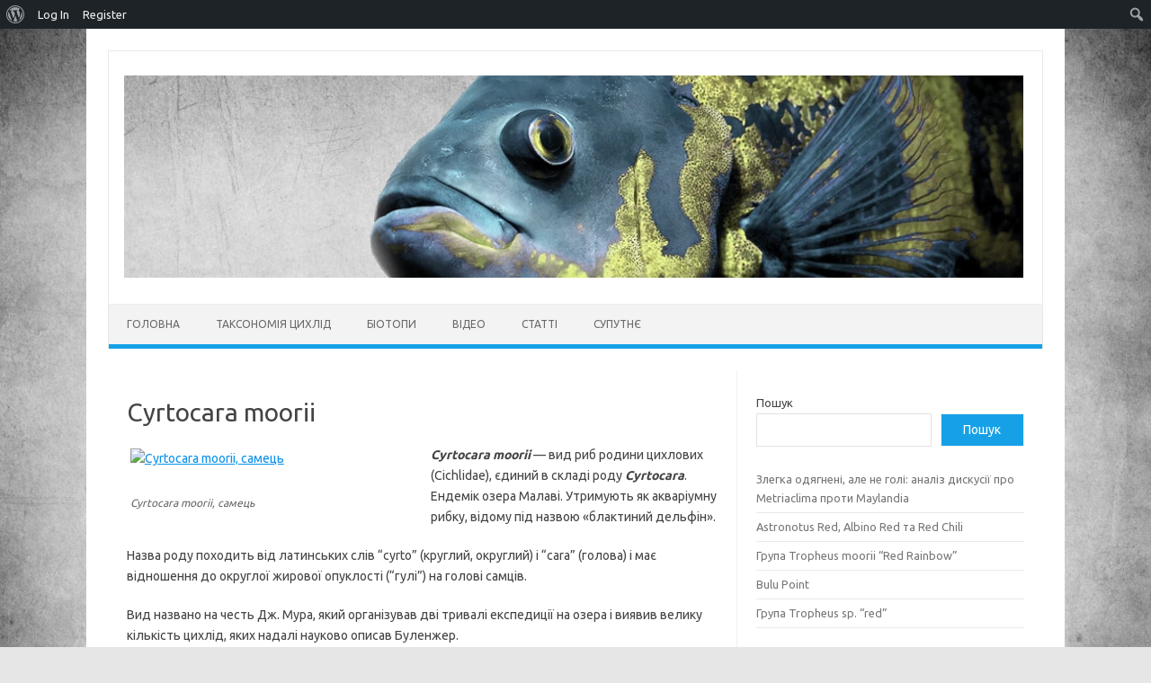

--- FILE ---
content_type: application/javascript; charset=utf-8
request_url: https://cichlidae.org.ua/wp-content/boost-cache/static/dc230841dc.min.js
body_size: 3820
content:
jQuery(document).ready(function($){if($('#cattopage_wud_split_').is("-")){$(".cattopage_wud_items").show()}else{$(".cattopage_wud_items").hide()}
var cct=0;$("a[ClickResult]").click(function(){cct=$(this).attr("ClickResult")});$('.cattopage_wud_split').click(function(){var $this=$(this);$this.toggleClass('cattopage_wud_split');if($this.hasClass('cattopage_wud_split')){$("#cattopage_wud_split_"+cct).hide()}else{$("#cattopage_wud_split_"+cct).show()}})});
(function($){$.fn.ctp_wud=function(options){var defaults=$.extend({visibleItems:4,itemsToScroll:4,animationSpeed:400,infinite:!0,navigationTargetSelector:null,autoPlay:{enable:!0,interval:5000,pauseOnHover:!0},responsiveBreakpoints:{portrait:{changePoint:480,visibleItems:1,itemsToScroll:1},landscape:{changePoint:640,visibleItems:2,itemsToScroll:2},tablet:{changePoint:768,visibleItems:3,itemsToScroll:3}},loaded:function(){},before:function(){},after:function(){},resize:function(){}},options);var object=$(this);var settings=$.extend(defaults,options);var itemsWidth;var canNavigate=!0;var itemCount;var itemsVisible=settings.visibleItems;var itemsToScroll=settings.itemsToScroll;var responsivePoints=[];var resizeTimeout;var autoPlayInterval;var methods={init:function(){return this.each(function(){methods.appendHTML();methods.setEventHandlers();methods.initializeItems()})},initializeItems:function(){var obj=settings.responsiveBreakpoints;for(var i in obj){responsivePoints.push(obj[i])}
responsivePoints.sort(function(a,b){return a.changePoint-b.changePoint});var childSet=object.children();childSet.first().addClass("index");itemsWidth=methods.getCurrentItemWidth();itemCount=childSet.length;childSet.width(itemsWidth);if(settings.infinite){methods.offsetItemsToBeginning(Math.floor(childSet.length/2));object.css({'left':-itemsWidth*Math.floor(childSet.length/2)})}
$(window).trigger('resize');object.fadeIn();settings.loaded.call(this,object)},appendHTML:function(){object.addClass("nbs-ctp_wud-ul");object.wrap("<div class='nbs-ctp_wud-container'><div class='nbs-ctp_wud-inner'></div></div>");object.find("a").addClass("nbs-ctp_wud-item");if(settings.navigationTargetSelector&&$(settings.navigationTargetSelector).length>0){$("<div class='nbs-ctp_wud-nav-left'></div><div class='nbs-ctp_wud-nav-right'></div>").appendTo(settings.navigationTargetSelector)}else{settings.navigationTargetSelector=object.parent();$("<div class='nbs-ctp_wud-nav-left'></div><div class='nbs-ctp_wud-nav-right'></div>").insertAfter(object)}
if(settings.infinite){var childSet=object.children();var cloneContentBefore=childSet.clone();var cloneContentAfter=childSet.clone();object.prepend(cloneContentBefore);object.append(cloneContentAfter)}},setEventHandlers:function(){var self=this;var childSet=object.children();$(window).on("resize",function(event){canNavigate=!1;clearTimeout(resizeTimeout);resizeTimeout=setTimeout(function(){canNavigate=!0;methods.calculateDisplay();itemsWidth=methods.getCurrentItemWidth();childSet.width(itemsWidth);if(settings.infinite){object.css({'left':-itemsWidth*Math.floor(childSet.length/2)})}else{methods.clearDisabled();$(settings.navigationTargetSelector).find(".nbs-ctp_wud-nav-left").addClass('disabled');object.css({'left':0})}
settings.resize.call(self,object)},100)});$(settings.navigationTargetSelector).find(".nbs-ctp_wud-nav-left").on("click",function(event){methods.scroll(!0)});$(settings.navigationTargetSelector).find(".nbs-ctp_wud-nav-right").on("click",function(event){methods.scroll(!1)});if(settings.autoPlay.enable){methods.setAutoplayInterval();if(settings.autoPlay.pauseOnHover===!0){object.on({mouseenter:function(){canNavigate=!1},mouseleave:function(){canNavigate=!0}})}}
object[0].addEventListener('touchstart',methods.touchHandler.handleTouchStart,!1);object[0].addEventListener('touchmove',methods.touchHandler.handleTouchMove,!1)},calculateDisplay:function(){var contentWidth=$('html').width();var largestCustom=responsivePoints[responsivePoints.length-1].changePoint;for(var i in responsivePoints){if(contentWidth>=largestCustom){itemsVisible=settings.visibleItems;itemsToScroll=settings.itemsToScroll;break}else{if(contentWidth<responsivePoints[i].changePoint){itemsVisible=responsivePoints[i].visibleItems;itemsToScroll=responsivePoints[i].itemsToScroll;break}else{continue}}}},scroll:function(reverse){if(typeof reverse==='undefined'){reverse=!0}
if(canNavigate==!0){canNavigate=!1;settings.before.call(this,object);itemsWidth=methods.getCurrentItemWidth();if(settings.autoPlay.enable){clearInterval(autoPlayInterval)}
if(!settings.infinite){var scrollDistance=itemsWidth*itemsToScroll;if(reverse){object.animate({'left':methods.calculateNonInfiniteLeftScroll(scrollDistance)},settings.animationSpeed,function(){settings.after.call(this,object);canNavigate=!0})}else{object.animate({'left':methods.calculateNonInfiniteRightScroll(scrollDistance)},settings.animationSpeed,function(){settings.after.call(this,object);canNavigate=!0})}}else{object.animate({'left':reverse?"+="+itemsWidth*itemsToScroll:"-="+itemsWidth*itemsToScroll},settings.animationSpeed,function(){settings.after.call(this,object);canNavigate=!0;if(reverse){methods.offsetItemsToBeginning(itemsToScroll)}else{methods.offsetItemsToEnd(itemsToScroll)}
methods.offsetSliderPosition(reverse)})}
if(settings.autoPlay.enable){methods.setAutoplayInterval()}}},touchHandler:{xDown:null,yDown:null,handleTouchStart:function(evt){this.xDown=evt.touches[0].clientX;this.yDown=evt.touches[0].clientY},handleTouchMove:function(evt){if(!this.xDown||!this.yDown){return}
var xUp=evt.touches[0].clientX;var yUp=evt.touches[0].clientY;var xDiff=this.xDown-xUp;var yDiff=this.yDown-yUp;if(Math.abs(xDiff)>0){if(xDiff>0){methods.scroll(!1)}else{methods.scroll(!0)}}
this.xDown=null;this.yDown=null;canNavigate=!0}},getCurrentItemWidth:function(){return(object.parent().width())/itemsVisible},offsetItemsToBeginning:function(number){if(typeof number==='undefined'){number=1}
for(var i=0;i<number;i++){object.children().last().insertBefore(object.children().first())}},offsetItemsToEnd:function(number){if(typeof number==='undefined'){number=1}
for(var i=0;i<number;i++){object.children().first().insertAfter(object.children().last())}},offsetSliderPosition:function(reverse){var left=parseInt(object.css('left').replace('px',''));if(reverse){left=left-itemsWidth*itemsToScroll}else{left=left+itemsWidth*itemsToScroll}
object.css({'left':left})},getOffsetPosition:function(){return parseInt(object.css('left').replace('px',''))},calculateNonInfiniteLeftScroll:function(toScroll){methods.clearDisabled();if(methods.getOffsetPosition()+toScroll>=0){$(settings.navigationTargetSelector).find(".nbs-ctp_wud-nav-left").addClass('disabled');return 0}else{return methods.getOffsetPosition()+toScroll}},calculateNonInfiniteRightScroll:function(toScroll){methods.clearDisabled();var negativeOffsetLimit=(itemCount*itemsWidth)-(itemsVisible*itemsWidth);if(methods.getOffsetPosition()-toScroll<=-negativeOffsetLimit){$(settings.navigationTargetSelector).find(".nbs-ctp_wud-nav-right").addClass('disabled');return-negativeOffsetLimit}else{return methods.getOffsetPosition()-toScroll}},setAutoplayInterval:function(){autoPlayInterval=setInterval(function(){if(canNavigate){methods.scroll(!1)}},settings.autoPlay.interval)},clearDisabled:function(){var parent=$(settings.navigationTargetSelector);parent.find(".nbs-ctp_wud-nav-left").removeClass('disabled');parent.find(".nbs-ctp_wud-nav-right").removeClass('disabled')}};if(methods[options]){return methods[options].apply(this,Array.prototype.slice.call(arguments,1))}else if(typeof options==='object'||!options){return methods.init.apply(this)}else{$.error('Method "'+method+'" does not exist in ctp_wud plugin!')}}})(jQuery);
/*! This file is auto-generated */
!function(e,t){if("function"==typeof define&&define.amd)define("hoverintent",["module"],t);else if("undefined"!=typeof exports)t(module);else{var n={exports:{}};t(n),e.hoverintent=n.exports}}(this,function(e){"use strict";var t=Object.assign||function(e){for(var t=1;t<arguments.length;t++){var n=arguments[t];for(var o in n)Object.prototype.hasOwnProperty.call(n,o)&&(e[o]=n[o])}return e};e.exports=function(e,n,o){function i(e,t){return y&&(y=clearTimeout(y)),b=0,p?void 0:o.call(e,t)}function r(e){m=e.clientX,d=e.clientY}function u(e,t){if(y&&(y=clearTimeout(y)),Math.abs(h-m)+Math.abs(E-d)<x.sensitivity)return b=1,p?void 0:n.call(e,t);h=m,E=d,y=setTimeout(function(){u(e,t)},x.interval)}function s(t){return L=!0,y&&(y=clearTimeout(y)),e.removeEventListener("mousemove",r,!1),1!==b&&(h=t.clientX,E=t.clientY,e.addEventListener("mousemove",r,!1),y=setTimeout(function(){u(e,t)},x.interval)),this}function c(t){return L=!1,y&&(y=clearTimeout(y)),e.removeEventListener("mousemove",r,!1),1===b&&(y=setTimeout(function(){i(e,t)},x.timeout)),this}function v(t){L||(p=!0,n.call(e,t))}function a(t){!L&&p&&(p=!1,o.call(e,t))}function f(){e.addEventListener("focus",v,!1),e.addEventListener("blur",a,!1)}function l(){e.removeEventListener("focus",v,!1),e.removeEventListener("blur",a,!1)}var m,d,h,E,L=!1,p=!1,T={},b=0,y=0,x={sensitivity:7,interval:100,timeout:0,handleFocus:!1};return T.options=function(e){var n=e.handleFocus!==x.handleFocus;return x=t({},x,e),n&&(x.handleFocus?f():l()),T},T.remove=function(){e&&(e.removeEventListener("mouseover",s,!1),e.removeEventListener("mouseout",c,!1),l())},e&&(e.addEventListener("mouseover",s,!1),e.addEventListener("mouseout",c,!1)),T}});
;
/*! This file is auto-generated */
!function(c,l,u){function d(e){27===e.which&&(e=E(e.target,".menupop"))&&(e.querySelector(".menupop > .ab-item").focus(),y(e,"hover"))}function p(e){var t;13!==e.which||e.ctrlKey||e.shiftKey||E(e.target,".ab-sub-wrapper")||(t=E(e.target,".menupop"))&&(e.preventDefault(),(a(t,"hover")?y:v)(t,"hover"))}function m(e,t){!E(t.target,".ab-sub-wrapper")&&(t.preventDefault(),t=E(t.target,".menupop"))&&(a(t,"hover")?y:(b(e),v))(t,"hover")}function f(e){var t,r=e.target.parentNode;if(t=r?r.querySelector(".shortlink-input"):t)return e.preventDefault&&e.preventDefault(),e.returnValue=!1,v(r,"selected"),t.focus(),t.select(),!(t.onblur=function(){y(r,"selected")})}function h(){if("sessionStorage"in l)try{for(var e in sessionStorage)-1<e.indexOf("wp-autosave-")&&sessionStorage.removeItem(e)}catch(e){}}function a(e,t){return e&&(e.classList&&e.classList.contains?e.classList.contains(t):e.className&&-1<e.className.split(" ").indexOf(t))}function v(e,t){e&&(e.classList&&e.classList.add?e.classList.add(t):a(e,t)||(e.className&&(e.className+=" "),e.className+=t),e=e.querySelector("a"),"hover"===t)&&e&&e.hasAttribute("aria-expanded")&&e.setAttribute("aria-expanded","true")}function y(e,t){var r,n;if(e&&a(e,t)){if(e.classList&&e.classList.remove)e.classList.remove(t);else{for(r=" "+t+" ",n=" "+e.className+" ";-1<n.indexOf(r);)n=n.replace(r,"");e.className=n.replace(/^[\s]+|[\s]+$/g,"")}e=e.querySelector("a");"hover"===t&&e&&e.hasAttribute("aria-expanded")&&e.setAttribute("aria-expanded","false")}}function b(e){if(e&&e.length)for(var t=0;t<e.length;t++)y(e[t],"hover")}function g(e){if(!e.target||"wpadminbar"===e.target.id||"wp-admin-bar-top-secondary"===e.target.id)try{l.scrollTo({top:-32,left:0,behavior:"smooth"})}catch(e){l.scrollTo(0,-32)}}function E(e,t){for(l.Element.prototype.matches||(l.Element.prototype.matches=l.Element.prototype.matchesSelector||l.Element.prototype.mozMatchesSelector||l.Element.prototype.msMatchesSelector||l.Element.prototype.oMatchesSelector||l.Element.prototype.webkitMatchesSelector||function(e){for(var t=(this.document||this.ownerDocument).querySelectorAll(e),r=t.length;0<=--r&&t.item(r)!==this;);return-1<r});e&&e!==c;e=e.parentNode)if(e.matches(t))return e;return null}c.addEventListener("DOMContentLoaded",function(){var r,e,t,n,a,o,s,i=c.getElementById("wpadminbar");if(i&&"querySelectorAll"in i){r=i.querySelectorAll("li.menupop"),e=i.querySelectorAll(".ab-item"),t=c.querySelector("#wp-admin-bar-logout a"),n=c.getElementById("adminbarsearch"),a=c.getElementById("wp-admin-bar-get-shortlink"),i.querySelector(".screen-reader-shortcut"),o=/Mobile\/.+Safari/.test(u.userAgent)?"touchstart":"click",y(i,"nojs"),"ontouchstart"in l&&(c.body.addEventListener(o,function(e){E(e.target,"li.menupop")||b(r)}),i.addEventListener("touchstart",function e(){for(var t=0;t<r.length;t++)r[t].addEventListener("click",m.bind(null,r));i.removeEventListener("touchstart",e)})),i.addEventListener("click",g);for(s=0;s<r.length;s++)l.hoverintent(r[s],v.bind(null,r[s],"hover"),y.bind(null,r[s],"hover")).options({timeout:180}),r[s].addEventListener("keydown",p);for(s=0;s<e.length;s++)e[s].addEventListener("keydown",d);n&&((o=c.getElementById("adminbar-search")).addEventListener("focus",function(){v(n,"adminbar-focused")}),o.addEventListener("blur",function(){y(n,"adminbar-focused")})),a&&a.addEventListener("click",f),l.location.hash&&l.scrollBy(0,-32),t&&t.addEventListener("click",h)}})}(document,window,navigator);;